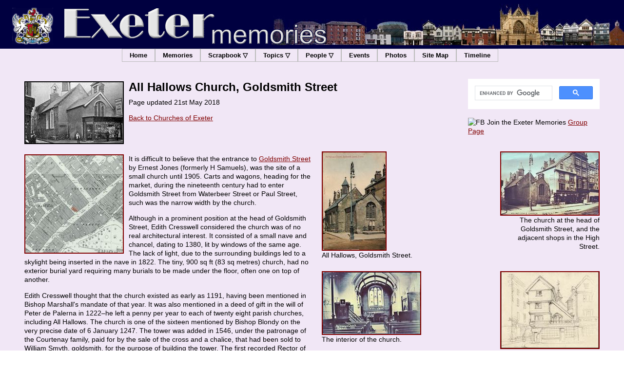

--- FILE ---
content_type: text/html; charset=UTF-8
request_url: https://www.exetermemories.co.uk/em/_churches/allhallowsgs.php
body_size: 6797
content:
<!DOCTYPE html PUBLIC "-//W3C//DTD HTML 4.01//EN" "http://www.w3.org/TR/html4/strict.dtd">
<html lang="en-gb">
<head>
<meta content="text/html; charset=UTF-8" http-equiv="Content-Type">
<link rel="stylesheet" href="../emstyleshort.css" type="text/css">
<link rel="stylesheet" type="text/css" href="../shared/menustyle.css">
<script type="text/javascript" src="../lytebox/lytebox.js"></script>
<link rel="stylesheet" href="../lytebox/lytebox.css" type="text/css" media="screen">
<meta name="author" content="David Cornforth">
<meta name="description" content="A history of All Hallows, Goldsmith Street, a forgotten and lost church in the heart of Exeter, in the High Street.">
<meta name="keywords" content="">
<title>Exeter Memories - All Hallows, Goldsmith Street</title>
</head>
<body>
<div id="container">
  <div id="top">
 <p style="text-align: right; margin-bottom: 5px;"><img src="../shared/trimmedbanner2.gif" style="float: left; margin-left: 15px;" alt=""></p>
</div>
<div class="menu">
 <ul id="menu">
  <li><a href="../../index.php">Home</a></li>
  <li><a href="../storylist.php">Memories</a></li>
  <li><a class="drop" href="#url">Scrapbook&nbsp;&#9661;
   <ul>
    <li><a href="../_scrapbook/19thcentury.php">19th Century</a></li>
    <li><a href="../_scrapbook/1900s.php">1900-1909</a></li>
    <li><a href="../_scrapbook/1910_1919.php">1910-1919</a></li>
    <li><a href="../_scrapbook/1920s.php">1920-1929</a></li>
    <li><a href="../_scrapbook/1930s.php">1930-1939</a></li>
    <li><a href="../_scrapbook/1940s.php">1940-1949</a></li>
    <li><a href="../_scrapbook/1950s.php">1950-1959</a></li>
    <li><a href="../_scrapbook/1960s.php">1960-1969</a></li>
    <li><a href="../_scrapbook/1970s.php">1970-1979</a></li>
    <li><a href="../_scrapbook/1980s.php">1980-1989</a></li>
    <li><a href="../_scrapbook/1990s.php">1990-1999</a></li>
    <li><a href="../_scrapbook/21st_century_exeter.php">2000s</a></li>
   </ul>
  <li><a class="drop" href="#url">Topics&nbsp;&#9661;
   <ul>
    <li><a href="../_areas/areas_exeter.php">Areas of the City</a></li>
    <li><a href="../_buildings/buildings_1.php"> Buildings & Structures</a></li>
    <li><a href="../_churches/churches_1.php">Religious Buildings</a></li>
    <li><a href="../_schools/schools_1.php">Schools & Colleges</a></li>
    <li><a href="../bridges_of_exeter.php">Bridges</a></li>
    <li><a href="../_pubs/pubs_1.php">Pubs, Hotels & Cafes</a></li>
    <li class="fly"><a class="right" href="#url">Commercial Exeter&nbsp;&#9655;
     <ul>
      <li><a href="../_commercial/menu-service.php">Service Industry</a></li>
      <li><a href="../_commercial/menu-retail.php">Retail Firms</a></li>
      <li><a href="../_commercial/menu-industrial.php">Industrial</a></li>
      <li><a href="../exeter_mills.php">Water Mills</a></li>
      <li><a href="../_commercial/menu-quay-canal.php">Quay, Canal, River</a></li>
      <li><a href="../_pubs/pubs_1.php">Pubs, Hotels & Cafes</a></li>
     </ul>
    </li>
    <li class="fly"><a class="right" href="#url">Entertainment&nbsp;&#9655;
     <ul>
      <li><a href="../exeters_cinemas.php">Cinema</a></li>
      <li><a href="../theatre.php">Theatre</a></li>
      <li><a href="../_pubs/pubs_1.php">Pubs, clubs & hotels</a></li>
      <li><a href="../_entertainment/menu-entertainment.php">Other Entertainment</a></li>
     </ul>
    </li>
    <li><a href="../exeter_videos.php">Film, Video & Sound</a></li>
    <li><a class="fly" href="#url">Institutions&nbsp;&#9655;
     <ul>
      <li><a href="../_organisations/menu-hospitals.php"> Hospitals</a></li>
      <li><a href="../_organisations/menu-public-services.php">Public Services</a></li>
      <li><a href="../_churches/churches_1.php">Religious Places</a></li>
      <li><a href="../_schools/schools_1.php">Education</a></li>
     </ul>
    <li><a href="../menu-military.php">Military</a></li>
    <li><a href="../_parks/parks.php">Parks</a></li>
    <li><a href="../_places/places.php">Places</a></li>
    <li><a href="../_art/art_monuments.php">Public Art</a></li>
    <li><a href="../sport.php">Sport</a></li>
    <li><a href="../_streets/streets_a_c.php">Streets & Roads</a></li>
    <li><a href="../transport.php">Transport</a></li>
    <li class="fly"><a class="right" href="#url">World War 1&nbsp;&#9655;
     <ul>
      <li><a href="../_events/first_war.php">Exeter's War Years</a></li>
      <li><a href="../_events/1914-this-week.php">This Month in 1914</a></li>
      <li><a href="../_people/ww1roh.php">Exeter's Roll of Honor</a></li>
      <li><a href="../_scrapbook/1910_1919.php">Scrapbook 1910-1919</a></li>
      <li><a href="../_art/ww1memorial.php">Higher Cemetery </a></li>
      <li><a href="../_art/exeterwarmemorial.php">Exeter's War Memorial</a></li>
      <li><a href="../_art/devonwarmemorial.php">Devon War Memorial</a></li>
      <li><a href="../_art/exwickwar.php">Exwick War Memorial</a></li>
     </ul>
    </li>
    <li class="fly"><a class="right" href="#url">World War 2&nbsp;&#9655;
     <ul>
      <li><a href="../exeterblitz.php">Blitz 1942</a></li>
      <li><a href="../blitzcasualties.php">Blitz War Dead</a></li>
      <li><a href="../_events/blitzphotos.php">Blitz Photos</a></li>
      <li><a href="../_events/airraids.php">19 Air Raids</a></li>
      <li><a href="../blitzpoem.php">Blitz Poem</a></li>
      <li><a href="../_art/phoenixmemorial.php">Blitz Memorial</a></li>
      <li><a href="../_scrapbook/1940s.php">Scrapbook 1940-1949</a></li>
      <li><a href="../_organisations/homeguard.php">Homeguard</a></li>
      <li><a href="../_people/homeguard.php">Home Guard Roster</a></li>
      <li><a href="../_organisations/exwickhg.php">Exwick Home Guard</a></li>
      <li><a href="../storylist.php">Memories</a></li>
      <li><a href="../_places/us_camp.php">US Navy Camp</a></li>
     </ul>
    </li>
   </ul>
  </li>
  <li><a class="drop" href="#url">People&nbsp;&#9661;
   <ul>
    <li><a href="../exeterpeople.php">Exeter People</a></li>
    <li><a href="../peoplelists.php">People Lists</a></li>
    <li><a href="../exetervisitors.php">Famous Visitors</a></li>
    <li><a href="../_people/exeterfolk.php">Exeter Folk Photos</a></li>
    <li><a href="../groupphotos.php">Exeter Group Photos</a></li>
   </ul>
  </li>
  <li><a href="../exeter_events.php">Events</a></li>
  <li><a href="../photo_essays.php">Photos</a></li>
  <li><a href="../site_map.php">Site&nbsp;Map</a></li>
  <li><a href="../timeline_of_exeter.php">Timeline</a></li>
 </ul>
</div>
<div class="clearboth">&nbsp;</div>
<div style="float: right; width: 270px; margin: 25px 50px 10px 30px;">
 <div style="float: right;">
 
 <script>
  (function() {
    var cx = '011805607003947851271:nhnx0p98uny';
    var gcse = document.createElement('script');
    gcse.type = 'text/javascript';
    gcse.async = true;
    gcse.src = 'https://cse.google.com/cse.js?cx=' + cx;
    var s = document.getElementsByTagName('script')[0];
    s.parentNode.insertBefore(gcse, s);
  })();
</script>
<gcse:search></gcse:search>

 <div id="fb-root"></div>
   <script src="http://connect.facebook.net/en_US/all.js#appId=248964838463195&amp;xfbml=1"></script>
   <fb:like href="" send="true" layout="button_count"  style="padding-bottom: 2px;" width="180" show_faces="false" font="arial"></fb:like></br>
   <img src="../exetermemories/FB-logo.png" alt="FB" width="18" height="18" style="margin-right: 5px;">Join  the Exeter Memories <a href="https://www.facebook.com/groups/exetermemories/">Group Page</a>

  
  <div style="margin-top: 10px;">
 <div style="padding-top: 0px;">

   </div>
  </div>
 </div>
</div>
  <h1><img src="all-hallows-goldsmith/all-hallowsgs.jpg" alt="All Hallows Goldsmith Street." width="200" height="125" class="photoleft">All Hallows Church, Goldsmith Street</h1>
<p class="margin50">Page updated 21st May 2018</p>
  <p class="margin53"><a href="churches_1.php">Back to Churches
    of Exeter</a></p>
  <div class="clearboth"></div>
  <div class="leftcol">
    <p class="margin50"><a href="all-hallows-goldsmith/map.jpg" rel="lytebox" title="Map"><img src="all-hallows-goldsmith/_map.jpg" alt="Map" width="200" height="200" class="photoleft"></a>It is difficult to believe
      that the entrance to <a href="../_streets/goldsmith.php">Goldsmith
      Street</a> by Ernest Jones (formerly H Samuels), was the site of a
      small church until 1905. Carts and wagons, heading for the market,
      during the nineteenth century had to enter Goldsmith Street from
      Waterbeer Street or Paul Street, such was the narrow width by the
      church.</p>
    <p class="margin50">Although in a prominent position at the head of Goldsmith Street, Edith Cresswell considered the church was of no real architectural interest. It  consisted of a small nave and chancel, dating to 1380, lit by windows of the same age. The lack of light, due to the surrounding buildings led to a skylight being inserted in the nave  in 1822. The tiny, 900
      sq ft (83 sq metres) church, had no exterior burial yard requiring many
    burials to be made under the floor, often one on top of another.</p>
    <p class="margin50">Edith Cresswell thought that the church existed as early as 1191, having been mentioned in Bishop Marshall's mandate of that year. It was also mentioned in a deed of gift in the will of Peter de Palerna in 1222&#8211;he
      left a penny per year to each of twenty eight parish churches,
      including All Hallows. The church is one of the
      sixteen mentioned by Bishop Blondy on the very precise date of 6
 January 1247. The tower was added in 1546, under the patronage of the Courtenay family, paid for by the sale of the cross and a chalice, that had been sold  to William Smyth, goldsmith, for the purpose of building the tower. The first recorded Rector of the parish was Philip de Essewauter, who was appointed on 28 May 1309. The last Rector was the Rev William Hope, appointed in 1882.</p>
    <h3 class="margin50">Dr Vilvaine</h3>
    <p class="margin50">A little over a hundred years later and the fall out
      from the Civil War affected many Exeter churches. The pro-royalist
      All Hallows was ordered to be sold, by order of Parliament in 1658, for use as a
      burial ground or a school. Fortunately, an influential puritan and physician, Dr
      Robert Vilvaine purchased it on 9 June 1658 for &#163;50 to preserve it for the local
      people. Vilvaine's parents were buried in the church, under a slab beneath the communion table. He is most noted for founding a '<span
 style="font-style: italic;">common brewhouse</span>', that
      eventually became Norman and Pring's, City Brewery, in Commercial Road. Dr Vilvaine was buried in the Cathedral, not in his beloved church.</p>
    <p class="margin50">By 1752 the tower was in poor condition, and was removed in  1767
      to be replaced by a belfry with a single bell. The bells
      were sold to St Sidwell's for 8d per pound weight. By the late
      eighteenth century the church had fallen into disuse, and  between 1807 and 1822, services were
     held in St Stephens.    </p>
    <p class="margin50">The church owned 10 acres of glebe land which jointly supported All Hallows
    and St Pauls, realising &#163;180 annually for running the two churches.</p>
<h3>Restoration</h3>
    <p class="margin50">By
      the middle of the 19th-Century, the Revd. Charles Worthy* embarked on a restoration of the small church, during which, a mummified cat was found among the roof beams. The Revd. William Hope had a new floor and oak seating installed in 1883, and in 1887,  the entrance was moved 12ft away from the High Street, and the west wall was rebuilt. The Royal Coat of Arms and plaque were fixed above the font.</p>
    <p class="italic">The west wall of this church was rebuilt and a new window inserted to the glory of God and to mark the completion of the 50th year of the illustrious reign of her most gracious Majesty Queen Victoria, 20th June, 1887    </p>
    <h3 class="margin50">The end</h3>
    <p class="margin50">The siting of the church was proving to be a problem
      for access to Goldsmith Street. A memorial was read, in 1871, to the
      Streets Committee requesting that the church be removed. No further
      action was taken at the time, but in 1874, the Committee recommended
      that a notice be put up requesting that carts and waggons travelling to the
      Higher Market should enter the street via Waterbeer Street, and leave
      by Paul Street.<br>
      <br>
      For the next twenty-years, the
      Streets Committee returned several times to the problem of widening
     Goldsmith Street, but All Hallows Church prevented the work being done. In February 1904, it was announced that the City Council was to purchase the church for £3,000, with the aim of demolition. It was noted that the narrow entrance had proved to be dangerous, when a recent accident had resulted in a fatality&#8211;finally the decision was taken to demolish the church and the
     last service was held on 10 December, 1905.</p>
<p class="margin50">Demolition of the church commenced in March 1906. The remains of almost a hundred people were carefully disinterred from vaults beneath the floor. The last body to be removed, on the 9 April 1906, was that of Thomas Westlake, who was Town Clerk of Exeter, between 1648 and 1660. The Council paid &#163;8 5s for the burials in the church to be moved to Higher Cemetery, and a <a href="../exetergraves.php#All_Hallows">All Hallows memorial stone</a> was erected. Furnishing
      from the church was transferred to St Pancras, including a Jacobean
      pulpit and the tablet memorials dedicated to the two victims of
  smallpox.  The Tudor pulpit is now in St Pancras, in the Guildhall Centre.</p>
    <h3>Monuments and
    Burials </h3>
    <p class="margin50">Alexander Jenkins wrote in 1805: </p>
    <p class="italic">"<span
 style="font-style: italic;">In the papal times there was an image of
     the blessed Virgin, before whom candles were kept perpetually burning;
     the expences of which were defrayed by an estate near Duryard,
     appropriated for that purpose: this image was much resorted to by the
     superstitious, and brought great profits to the Rector; it was
     destroyed at the Reformation.</span>" </p>
    <p class="margin50">Graves in the church included those of the already mentioned Thomas
     Westlake, gent who died in 1665, Stephen Vilvaine died 1556, Simon
     Gandy, died 1678, Thomas Bampfylde died 1656, and Peter Vilvaine, died
     1602, the father of Dr Vilvaine. It was also the burial place of
     Thomas Gibbon, Recorder of Exeter from 1684 to 1688. George Arden,
     a wealthy wool merchant was buried in All Hallows in 1823, while his
     wife, Joan, was the last to be buried in the church during 1832.</p>
    <h3 class="margin50">Small-pox</h3>
    <p class="margin50">The monument of white marble,
     consisting of a square tablet, and two skulls, conjoined with bats'
     wings was moved to St Pancras Church when All Hallows was demolished. It describes the fear of small-pox that periodically raged through the city.</p>
   <p class="italic">Loveday the daughter of Christopher Bellet late of Bochim in the County of Cornwall Esqr. by Bridget the daughter of William Pendarves of Roskrow in ye sd county, Esqr. lyes buried near this    place. She died in this city the 16 day of Septr Anno Dom. 1711 of ye small-pox a distemper so remarkably fatal to her family that no less then (sic) four of her sisters died of it in the months of Feb and March 1716-17 in the Borrughs of Penryn and Fawy in Cornwall aforesaid.</p>
    <p class="margin50">Near to daughter Loveday's remains, her sister Bridgett, the wife of Sampson Hele also lay, another victim of small-pox.    </p>
    <p class="margin50">The Parish
      Registers for All Hallows go back to 1809, while transcripts
      of the registers for marriage and burials go back to 1561, and
   baptisms to 1566.</p>
    <p class="margin50 source">Sources: British
      History on-line, Alexander Jenkins,The British Newspaper Archive, Exeter Churches by Edith Cresswell.</p>
    <p class="margin50 source">* The author of <a href="../_downloads/downloads.php">The History of the Suburbs of Exeter: With General Particulars</a>)</p>
  </div>
  <div class="photo-multi-right">
   <div class="left-col-photo"> <a title="All Hallows, Goldsmith Street" href="all-hallows-goldsmith/all-hallows-colour.jpg" rel="lytebox"> <img src="all-hallows-goldsmith/_all-hallows-colour.jpg" alt="All Hallows, Goldsmith Street" width="129" height="200" class="left-col-photo-border" title="The modern Gaumont Mecca Bingo"></a>
    <p class="left-col-photo-p">All Hallows, Goldsmith Street.</p>
   </div>
   <div class="right-col-photo"> <a title="The church at the head of Goldsmith Street" href="all-hallows-goldsmith/all-hallows-high-street.jpg" rel="lytebox"> <img src="all-hallows-goldsmith/_all-hallows-high-street.jpg" alt="The church at the head of Goldsmith Street" width="200" height="128" class="right-col-photo-border" title="Queuing in 1932"></a>
    <p class="right-col-photo-p">The church at the head of Goldsmith Street, and the adjacent shops in the High Street.</p>
   </div>
  <div class="clearboth"></div>
  <div class="left-col-photo"> <a title="The interior of the church" href="all-hallows-goldsmith/all-hallows-altar.jpg" rel="lytebox"> <img src="all-hallows-goldsmith/_all-hallows-altar.jpg" alt="The interior of the church" width="200" height="127" class="left-col-photo-border" title="The modern Gaumont Mecca Bingo"></a>
   <p class="left-col-photo-p">The interior of the church.</p>
  </div>
  <div class="right-col-photo"> <a title="There was a shop and house infront of the church" href="all-hallows-goldsmith/all-hallows-drawing.jpg" rel="lytebox"> <img src="all-hallows-goldsmith/_all-hallows-drawing.jpg" alt="There was a shop and house infront of the church" width="200" height="156" class="right-col-photo-border" title="Queuing in 1932"></a>
   <p class="right-col-photo-p">There was a shop and house in front of the church in the 19th Century.</p>
  </div>
  <div class="clearboth"></div>
  <div class="left-col-photo"> <a title="The tramlines were laid in 1905" href="all-hallows-goldsmith/all-hallows-1905.jpg" rel="lytebox"> <img src="all-hallows-goldsmith/_all-hallows-1905.jpg" alt="The tramlines were laid in 1905" width="138" height="200" class="left-col-photo-border" title="The modern Gaumont Mecca Bingo"></a>
   <p class="left-col-photo-p">The tramlines were laid in 1905, in front of the church.</p>
</div>
  <div class="right-col-photo"> <a title="A rare photo of the demolition of All Hallows" href="all-hallows-goldsmith/all-hallows-demolish.jpg" rel="lytebox"> <img src="all-hallows-goldsmith/_all-hallows-demolish.jpg" alt="A rare photo of the demolition of All Hallows" width="200" height="137" class="right-col-photo-border" title="Queuing in 1932"></a>
   <p class="right-col-photo-p">A rare photo of the demolition of All Hallows, Goldsmith Street, in March 1906. The photo was taken just as a tram was passing.</p>
  </div>
 </div>
  <p class="endpage">&#9474; <a href="#">Top of Page</a> &#9474;</p>
</div>
<div id="footer">
All the contents of Exeter Memories are &copy; 2024 David Cornforth and should not be used without permission on the web or printed publications - please have the courtesy to <a href="http://www.exetermemories.co.uk/em/exetermemories/contact.php">Email</a> me for permission. 

Exeter Memories is privately funded - to support the site, why not donate a small sum.  This site uses cookies for counting visits only.</div>

</div>
<!-- Start of StatCounter Code for Dreamweaver -->
<script type="text/javascript">
var sc_project=424209; 
var sc_invisible=1; 
var sc_security=""; 
</script>
<script type="text/javascript"
src="http://www.statcounter.com/counter/counter.js"></script>
<noscript><div class="statcounter"><a title="stat tracker
for tumblr" href="http://statcounter.com/tumblr/"
target="_blank"><img class="statcounter"
src="http://c.statcounter.com/424209/0//1/" alt="stat
tracker for tumblr"></a></div></noscript>
<!-- End of StatCounter Code for Dreamweaver --></body>
</html>

--- FILE ---
content_type: text/css
request_url: https://www.exetermemories.co.uk/em/emstyleshort.css
body_size: 4946
content:
a:link {
  color: #800000;
}
a:visited {
  color: #800000;
}
a:hover {
  text-decoration: none;
  color: white;
  background-color: #000040;
}
html, body {
  height: 100%;
}
#top {
  padding-right: 15px;
  padding-top: 10px;
  background-color: #000040;
  color: #cccccc;
  height: 90px;
  background-image: url(shared/logobg.jpg);
  background-repeat: no-repeat;
  background-position: right center;
}
#container {
  margin-bottom: 0px;
  padding-bottom: 10px;  
  line-height: 130%;
  background-color: #f1e7f6;
  min-height: 90%;
  min-width: 1024px;
}
#container .rightcol img {
  border: 1px solid #000000;
  margin-bottom: 5px;
  margin-top: 5px;
}
#footer {
  border-top: 1px solid;
  margin-top: 0px;
  padding-top: 5px;
  padding-left: 10px;
  background-color: #dde;
  height: 9%;
  min-height: 75px;

}
#search {
  float: right;
  margin-top: 20px;
  margin-right: 25px;
  margin-bottom: 10px;
}
body {
	margin: 0px;
	font-family: Arial, Helvetica, sans-serif;
	text-align: left;
	color: 000;
	font-size: 0.9em;
}
p {
	margin-left: 10px;
	Margin-right: 20px;
	margin-top: 6px;
}
h1 {
  font-weight: bolder;
  margin: 30px 0px 10px 50px;
  font-size: 1.7em;
  line-height: 1em;
}
h2 {
	margin-left: 50px;
	font-size: 1.4em;
	margin-bottom: 0px;
	margin-top: 5px;
	line-height: 90%;
}
h3 {
	margin-left: 50px;
	font-size: 1.2em;
	margin-bottom: 4px;
	margin-top: 0px;
}
h4 {
  font-size: 1em;
  font-weight: bold;
  margin-left: 50px;
  margin-top: 1.5em;
  line-height: 0em;
}
.italic {
  font-style: italic;
  margin-left: 70px;
  margin-right: 50px;
}
.margin100 {
  margin-left: 100px;
}
.margin10 {
  margin-left: 10px;
}
.tl50 {
  margin-left: 50px;
}
.tlbox {
  border: 1px solid #000000;
  padding-bottom: 20px;
  margin-right: 50px;
  margin-left: 50px;
 
}
.tl70 {
  margin-left: 90px;
}
.margin50 {
  margin-left: 50px;
  margin-right: 50px;
}
.margintop {
  margin: 60px 50px 0px 50px;
}
.pmargin1 {
  border: 1px solid ;
  margin: 10px 0px 5px;
}
.storybox {
	border: 1px solid black;
	padding: 10px;
	background-color: #f5f5f5;
	text-align: left;
	width: 280px;
	margin-bottom: 10px;
	margin-top: 6px;
	margin-left: 53%;
}
.pbox {
  margin: 5px 10px;
}
.w300 {
  width: 300px;
}
.background {
  background-image: url(http://www.exetermemories.co.uk/em/shared/homebg.jpg);
  background-repeat: repeat-y;
  background-position: right top;
}
.rightcol {
  margin-left: 53%;
  font-family: Arial,Helvetica,sans-serif;
  font-size: 1em;
  width: 300px;

}
.leftcol {
  width: 50%;
  clear: left;
  float: left;
}
.source {
	font-size: 0.8em;
	margin-left: 50px;
}
.quotebox {
  border: 1px solid black;
  padding: 1em;
  background-color: white;
  margin-left: 50px;
  margin-right: 20px;
  clear: both;
}
hr {
  margin-top: 1.2em;
  margin-left: 50px;
}
.righttrivia {
  border: 1px solid #000000;
  padding: 1em;
  text-align: left;
  float: right;
  width: 38%;
  background-color: #f6ecfb;
  margin-right: 50px;
  margin-top: 2em;
}
.lefttrivia {
  border: 1px solid #000000;
  padding: 1em;
  text-align: left;
  float: left;
  width: 38%;
  background-color: #f6ecfb;
  margin-top: 2em;
  margin-left: 50px;
}
.ltrivia {
  border: 1px solid #000000;
  padding-top: 1em;
  padding-right: 1em;
  padding-bottom: 1em;
  text-align: left;
  background-color: #f6ecfb;
  margin-left: 12px;
}
.lcontent {
  clear: none;
  float: left;
  text-align: left;
  width: 42%;
  margin-top: 2em;
  margin-left: 50px;
}
.clearboth {
  height: 10px;
  clear: both;
}
.rcontent {
  float: right;
  text-align: right;
  width: 42%;
  margin-top: 2em;
  margin-right: 50px;
}
.video {
  border: 1px solid black;
  padding: 10px;
  background-color: white;
  text-align: left;
  float: right;
  width: 38%;
  margin-right: 50px;
  margin-top: 50px;
}
.w200 {
  width: 200px;
}
.rightcol p {
	margin-left: 0px;
}
.leftcol p {
  margin-right: 0px;
}
.endpage {
  margin-left: 50px;
  clear: both;
  padding-bottom: 40px;
  padding-top: 30px;
  font-weight: bold;
}
.margin53 {
  margin-left: 50px;
}
.photoleft {
  border: 2px solid ;
  margin-right: 10px;
  float: left;
  margin-bottom: 5px;
}
.photoright {
  border: 1px solid ;
  margin-left: 10px;
  float: right;
}
/* rule formats photos in rightcol */
#container .rightcol img {
	border: 1px solid;
	margin-top: 5px;
	margin-bottom: 2px;
}
.big {
	font-size: 1.2em;
	font-weight: bold;
	color: #000;
}

.rightcol-image-border {
	border: 2px solid;
}
.left-col-photo {
	float: left;
	text-align: left;
	margin-left: 20px;
	margin-bottom: 0px;
	width: 215px;
}
.right-col-photo {
	float: right;
	text-align: right;
	margin-right: 50px;
	margin-bottom: 0px;
	width: 215px;
}
.photo-multi-right {
	float: right;
	width: 50%;
}
.left-col-photo-p {
	clear: left;
	margin-left: 0px;
}
.right-col-photo-p {
	clear: right;
	margin-right: 0px;
}
.left-col-photo-border {
	border: 2px solid;
	margin-right: 10px;
	float: left;
}
.right-col-photo-border {
	border: 2px solid;
	margin-left: 10px;
	float: right;
}
#container .leftcol .margin50 a .photoleft {
	border: 2px solid;
}
#container .rightcol a img {
	border: 2px solid;
}
